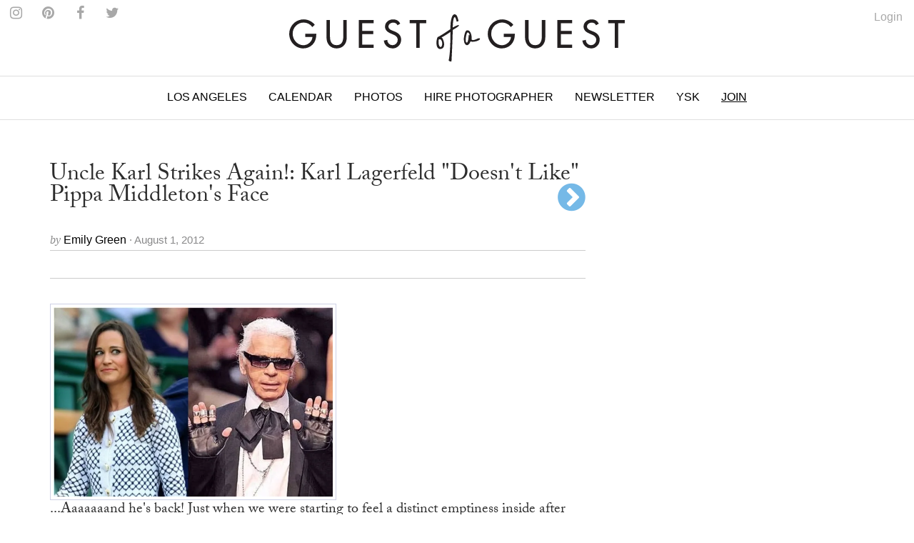

--- FILE ---
content_type: text/html
request_url: https://guestofaguest.com/los-angeles/celebrities/uncle-karl-strikes-again-karl-lagerfeld-doesnt-like-pippa-middletons-face
body_size: 12117
content:
<!DOCTYPE html><html lang="en"><head><meta charSet="utf-8" class="next-head"/><title class="next-head">Uncle Karl Strikes Again!: Karl Lagerfeld &quot;Doesn&#x27;t Like&quot; Pippa Middleton&#x27;s Face</title><link rel="alternate" type="application/rss+xml" title="RSS Main Feed" href="https://feeds.feedburner.com/guestofaguest" class="next-head"/><meta property="og:site_name" content="Guest of a Guest" class="next-head"/><meta property="fb:admins" content="1020659762" class="next-head"/><link rel="canonical" href="https://guestofaguest.com/los-angeles/celebrities/uncle-karl-strikes-again-karl-lagerfeld-doesnt-like-pippa-middletons-face"/><meta name="description" content="Karl Lagerfeld emerged from his crypt to bring us another priceless quote (possibly his best yet) to add to the list, this time expressing his distaste for Pippa Middleton&#x27;s face."/><meta property="og:title" content="Uncle Karl Strikes Again!: Karl Lagerfeld &quot;Doesn&#x27;t Like&quot; Pippa Middleton&#x27;s Face"/><meta property="og:url" content="https://guestofaguest.com/los-angeles/celebrities/uncle-karl-strikes-again-karl-lagerfeld-doesnt-like-pippa-middletons-face"/><meta property="og:description" content="Karl Lagerfeld emerged from his crypt to bring us another priceless quote (possibly his best yet) to add to the list, this time expressing his distaste for Pippa Middleton&#x27;s face."/><meta property="og:image" content="https://media.guestofaguest.com/t_card_large/wp-content/uploads/2012/08/Karl_Lagerfeld11.jpg"/><meta property="og:type" content="article"/><meta property="manifest:id" content="post"/><meta property="manifest:section" content="news"/><meta property="manifest:city" content="Los Angeles"/><meta property="manifest:author" content="Emily Green"/><meta property="manifest:post_date" content="2012-08-01"/><script>
            window._taboola = window._taboola || [];
            !function (e, f, u, i) {
                 if (!document.getElementById(i)){
                      e.async = 1;
                      e.src = u;
                      e.id = i;
                      f.parentNode.insertBefore(e, f);
                 }
            }(document.createElement('script'),document.getElementsByTagName('script')[0],'//cdn.taboola.com/libtrc/guestofaguest/loader.js','tb_loader_script');
            if(window.performance && typeof window.performance.mark == 'function')
            {window.performance.mark('tbl_ic');}
            </script><link rel="preload" href="/_next/83057a6c69758778584cd692fbceecb8d9caa2be/page/article.js" as="script"/><link rel="preload" href="/_next/83057a6c69758778584cd692fbceecb8d9caa2be/page/_error.js" as="script"/><link rel="preload" href="/_next/83057a6c69758778584cd692fbceecb8d9caa2be/app.js" as="script"/><meta name="viewport" content="user-scalable=0, initial-scale=1.0"/><link rel="stylesheet" href="/css/public.min.css?1625170432"/><link href="https://fonts.googleapis.com/css?family=Adamina|Open+Sans" rel="stylesheet"/><link rel="stylesheet" href="https://maxcdn.bootstrapcdn.com/font-awesome/4.7.0/css/font-awesome.min.css"/><script async="" defer="" src="//platform.instagram.com/en_US/embeds.js"></script><script src="https://use.typekit.net/vmm4ucn.js"></script><script>try{Typekit.load({ async: true });}catch(e){}</script><script>
            <!-- Google Tag Manager -->
            (function(w,d,s,l,i){w[l]=w[l]||[];w[l].push({'gtm.start':
            new Date().getTime(),event:'gtm.js'});var f=d.getElementsByTagName(s)[0],
            j=d.createElement(s),dl=l!='dataLayer'?'&l='+l:'';j.async=true;j.src=
            'https://www.googletagmanager.com/gtm.js?id='+i+dl;f.parentNode.insertBefore(j,f);
            })(window,document,'script','dataLayer','GTM-M4TDTW');
            <!-- End Google Tag Manager -->
            </script><script>
            var _sf_async_config = { uid: 2955, domain: 'guestofaguest.com', useCanonical: true };
            (function() {
                function loadChartbeat() {
                    window._sf_endpt = (new Date()).getTime();
                    var e = document.createElement('script');
                    e.setAttribute('language', 'javascript');
                    e.setAttribute('type', 'text/javascript');
                    e.setAttribute('src','//static.chartbeat.com/js/chartbeat.js');
                    document.body.appendChild(e);
                }
                var oldonload = window.onload;
                window.onload = (typeof window.onload != 'function') ? loadChartbeat : function() { oldonload(); loadChartbeat(); };
            })();
            </script><link rel="apple-touch-icon" sizes="57x57" href="/apple-touch-icon-57x57.png"/><link rel="apple-touch-icon" sizes="60x60" href="/apple-touch-icon-60x60.png"/><link rel="apple-touch-icon" sizes="72x72" href="/apple-touch-icon-72x72.png"/><link rel="apple-touch-icon" sizes="76x76" href="/apple-touch-icon-76x76.png"/><link rel="apple-touch-icon" sizes="114x114" href="/apple-touch-icon-114x114.png"/><link rel="apple-touch-icon" sizes="120x120" href="/apple-touch-icon-120x120.png"/><link rel="apple-touch-icon" sizes="144x144" href="/apple-touch-icon-144x144.png"/><link rel="apple-touch-icon" sizes="152x152" href="/apple-touch-icon-152x152.png"/><link rel="apple-touch-icon" sizes="180x180" href="/apple-touch-icon-180x180.png"/><link rel="icon" type="image/png" href="/favicon-32x32.png" sizes="32x32"/><link rel="icon" type="image/png" href="/favicon-194x194.png" sizes="194x194"/><link rel="icon" type="image/png" href="/favicon-96x96.png" sizes="96x96"/><link rel="icon" type="image/png" href="/android-chrome-192x192.png" sizes="192x192"/><link rel="icon" type="image/png" href="/favicon-16x16.png" sizes="16x16"/><link rel="manifest" href="/manifest.json"/><link rel="mask-icon" href="/safari-pinned-tab.svg" color="#5bbad5"/><meta name="msapplication-TileColor" content="#da532c"/><meta name="msapplication-TileImage" content="/mstile-144x144.png"/><meta name="theme-color" content="#ffffff"/></head><body><div><div id="__next"><div data-reactroot=""><div id="app"><div id="content"><div><div class="navigation"><div class="brand" id="brand"><a href="/"><img id="logo" class="brand-logo" src="/img/gofg-logo.svg" alt="Guest of a Guest Logo"/></a><ul class="menu-social"><li class="menu-social--content"><a href="https://www.instagram.com/guestofaguest/" target="_blank"><span class="fa fa-instagram menu-social--icon"></span></a></li><li class="menu-social--content"><a href="https://www.pinterest.com/guestofaguest/" target="_blank"><span class="fa fa-pinterest menu-social--icon"></span></a></li><li class="menu-social--content"><a href="https://www.facebook.com/guestofaguest" target="_blank"><span class="fa fa-facebook menu-social--icon"></span></a></li><li class="menu-social--content"><a href="https:///twitter.com/guestofaguest" target="_blank"><span class="fa fa-twitter menu-social--icon"></span></a></li></ul></div><nav id="header" class="header-navbar"><div class="sidebar-toggle visible-xs"><span class="fa fa-lg fa-bars"></span></div><div class="logo-branding-inline"><a href="/"><img id="logo-scrolled" class="brand-mark" src="/img/gofg-mark.svg"/></a></div><div class="logo-branding-small"><a href="/"><img class="brand-logo-small" src="/img/gofg-logo.svg"/></a></div><div class="header-navbar-inner container"><ul class="nav navbar-nav"><li class="full-subnav-wrapper top-local"><a class="channel-vocab text-uppercase">Los Angeles</a><div class="row subnav-tabbed subnav-wrapper"><ul class="subnav-tabbed-tabs"><li><a href="/">Global</a></li><li><a href="/new-york">New York</a></li><li><a href="/hamptons">Hamptons</a></li><li><a href="/washington-dc">Washington D.C.</a></li><li><a href="/miami">Miami</a></li><li><a href="/san-francisco">San Francisco</a></li><li><a href="/chicago">Chicago</a></li><li><a href="/weddings">Weddings</a></li></ul></div></li><li class="top-section-main"><a class="channel-vocab text-uppercase" href="/calendar">Calendar</a></li><li class="top-section-main"><a class="channel-vocab text-uppercase" href="/galleries">Photos</a></li><li class="top-section-main top-hire-photographer"><a class="channel-vocab text-uppercase" href="/photography">Hire Photographer</a></li><li class="top-section-main"><a class="channel-vocab text-uppercase" href="/newsletter">Newsletter</a></li><li class="top-section-main"><a class="channel-vocab text-uppercase" href="/hamptons/you-should-know">YSK</a></li><li class="top-section-main"><a class="channel-vocab text-uppercase" href="/subscribe" style="text-decoration:underline">Join</a></li></ul></div></nav></div><div class="ad-wrapper"></div></div><div id="main"><div class="container"><div class="row"><div class="content col-md-8"><article><header><h1 class="post-title"><span>Uncle Karl Strikes Again!: Karl Lagerfeld &quot;Doesn&#x27;t Like&quot; Pippa Middleton&#x27;s Face</span><div class="post-title-next text-right pull-right"><a href="/celebrities/meet-the-rich-and-the-famous-kids-of-instagram"><div class="fa fa-vc fa-chevron-circle-right post-arrow-next"></div></a></div></h1><div><div class="card-meta"><span class="card-meta--by">by </span><span class="card-meta--author">Emily Green<!-- --> </span><span class="card-meta--date">&middot; August 1, 2012</span></div></div><div class="item-menu"><div class="clearfix"><div><div id="fb-root"></div><div class="fb-like" data-href="https://guestofaguest.com/los-angeles/celebrities/uncle-karl-strikes-again-karl-lagerfeld-doesnt-like-pippa-middletons-face" data-layout="button" show_faces="false" data-action="like" data-share="true" data-colorscheme="light"></div></div><div class="pull-right"><ul class="list-inline no-margin"></ul></div></div></div><div class="ad-wrapper"></div></header></article><div class="clearfix"><div class="item-content"><p><img class="alignleft size-full wp-image-949364" style="border: 1px solid #ced1e5; padding: 4px;" title="Pippa Middleton, Karl Lagerfeld" src="https://media.guestofaguest.com/t_article_content/wp-content/uploads/2012/08/karl-pippa.jpg" alt="" width="401" height="280" />...Aaaaaaand he's back! Just when we were starting to feel a distinct emptiness inside after months without a decently offensive utterance from the mouth of <a href="http://guestofaguest.com/directory/karl-lagerfeld/" target="_blank">Karl Lagerfeld</a>, he <a href="http://guestofaguest.com/fashion-file/the-wednesday-fashion-files-pope-cologne-kate-moss-uncle-terry-remember-when-karl-lagerfeld-was-chunky-more&amp;slide=5" target="_blank">once again emerges</a> from the icy crypt in which he dwells to deliver what might be his best yet. Indeed <a href="http://www.thesun.co.uk/sol/homepage/showbiz/4464647/Karl-Lagerfeld-on-Pippa-Middleton-I-dont-like-her-face.html" target="_blank">Uncle Karl strikes again</a>, this time targeting Pippa Middleton and her face with this:</p>
<p><em>"On the other hand, [Kate Middleton's] sister struggles. I don't like the sister's face. She should only show her back."</em></p>
<p><!--more--></p>
<p><em>[Pippa Middleton <a href="http://www.mydaily.co.uk/2012/06/28/pippa-middleton-wimbledon-photos_n_1633711.html" target="_blank">via</a>, Karl Lagerfeld <a href="http://fashion.gearlive.com/chicdish/tag/karl+lagerfeld/" target="_blank">via</a>]</em></p>
<p>You really have to hand to Uncle Karl for elevating the crafting of exquisitely nasty morsels such as this to an art form; it's not just about what he says, which is awful in its own right, but how he says it. In this case, it's the way he refers to her looks as a "struggle," suggesting he actually pities her to an extent, as if having poor Pippa Middleton's face is her daily cross to bear. It's also in the way he never actually refers to her by name, but only as "the sister." Really superb things happening in so few words with that one. Of course we thoroughly appreciate <a href="http://guestofaguest.com/fashion/karl-lagerfelds-most-outlandish-quotes-a-timeline" target="_blank">the wealth of absurd, highfalutin nuggets he's been known to unload</a>, but we find the ones where he openly shit-talks someone's physical appearance to the press, <a href="http://guestofaguest.com/fashion/karl-lagerfelds-most-outlandish-quotes-a-timeline&amp;slide=8" target="_blank">like that time he said Adele was "too fat,"</a> to be exceptional.</p>
<p><img class="alignnone size-full wp-image-949373" style="border: 1px solid #ced1e5; padding: 4px;" title="Karl Lagerfeld" src="https://media.guestofaguest.com/t_article_content/wp-content/uploads/2012/08/karllagerfeldchanelrunwayparisfashionctifaknsru1x.jpg" alt="" width="625" height="417" />
<em>Karl Lagerfeld on the Chanel runway at Paris Fashion Week F/W 2012 [<a href="http://www.zimbio.com/pictures/W_NyWbn89hj/Chanel+Runway+Paris+Fashion+Week+Fall+Winter/CtIFAknsRU1/Karl+Lagerfeld" target="_blank">via</a>]</em></p>
<p><img class="alignleft size-full wp-image-949375" style="border: 1px solid #ced1e5; padding: 4px;" title="Victoria Beckham, Karl Lagerfeld" src="https://media.guestofaguest.com/t_article_content/wp-content/uploads/2012/08/Victoria_Beckham__Karl_Lagerfeld.jpg" alt="" width="227" height="332" />After expressing his distaste for "the sister's" face and suggesting that instead of imposing it on this delicate world, only her back should ever see the light of day, <a href="http://www.thesun.co.uk/sol/homepage/showbiz/4464647/Karl-Lagerfeld-on-Pippa-Middleton-I-dont-like-her-face.html" target="_blank">he then went on to extol</a> Victoria Beckham for being thin. His affection is rooted in her ability to maintain a waifish figure after four pregnancies and her self-discipline. He<a href="http://www.thesun.co.uk/sol/homepage/showbiz/4464647/Karl-Lagerfeld-on-Pippa-Middleton-I-dont-like-her-face.html" target="_blank"> even admitted</a> that they share "the same eating habits," which, if true, means Posh must exist on a strict diet of Diet Coke and compliments.</p>
<p><em>For a collection of<a href="http://guestofaguest.com/fashion/karl-lagerfelds-most-outlandish-quotes-a-timeline" target="_blank"> Karl Lagerfeld's other priceless quotables </a>of high-octane slights and preposterous claims that would have you believe he isn't actually human, check out <a href="http://guestofaguest.com/fashion/karl-lagerfelds-most-outlandish-quotes-a-timeline" target="_blank"><strong>"Karl Lagerfeld's Most Outlandish Quotes: A Timeline."</strong></a></em></p>
<p><em>[Victoria Beckham, Karl Lagerfeld <a href="http://coolspotters.com/musicians/victoria-beckham/photos_videos/50117#medium-50117" target="_blank">via</a>]</em></p>
</div></div><div class="post-title-next text-right pull-right"><a href="/celebrities/meet-the-rich-and-the-famous-kids-of-instagram"><div class="fa fa-vc fa-chevron-circle-right post-arrow-next"></div></a></div><div class="ad-wrapper"></div><div class="container"><div class="row"><div class="more-content col-md-12"><h2 class="collection-title-lines"><a href="/category/guest-list"><span>The Guest List</span></a></h2><div class="more-content-inner clearfix"><div><article class="card-vertical-image-title col-xs-12 col-md-6"><figure class="card-thumbnail"><a href="/hamptons/guest-list/captain-skip-rudolph-montauk-the-adios-fishing"><img src="[data-uri]" data-sizes="auto" data-src="https://media.guestofaguest.com/t_card_square/f_jpg/gofg-media/2023/08/1/57009/55875588_2384349815120166_6230193733246124032_n.jpg" alt="Is Montauk Part Of The Hamptons? Captain Skip Rudolph Chats Fishing, City People, &amp; Where Locals Really Hang" title="Is Montauk Part Of The Hamptons? Captain Skip Rudolph Chats Fishing, City People, &amp; Where Locals Really Hang" class="lazyload"/></a></figure><header class="card-header"><div class="card-header-inner"><a href="/hamptons/guest-list/captain-skip-rudolph-montauk-the-adios-fishing"><h3 class="card-regular-title">Is Montauk Part Of The Hamptons? Captain Skip Rudolph Chats Fishing, City People, &amp; Where Locals Really Hang</h3></a></div></header></article></div><div><article class="card-vertical-image-title col-xs-12 col-md-6"><figure class="card-thumbnail"><a href="/new-york/guest-list/the-pr-net-lisa-smith"><img src="[data-uri]" data-sizes="auto" data-src="https://media.guestofaguest.com/t_card_square/f_jpg/gofg-media/2023/04/1/56840/the_pr_net_100_remarks_lisa_smith_(3).jpg" alt="How Comms Guru &amp; Founder Of The PR Net Lisa Smith Put Her Stylish Stamp On The Industry" title="How Comms Guru &amp; Founder Of The PR Net Lisa Smith Put Her Stylish Stamp On The Industry" class="lazyload"/></a></figure><header class="card-header"><div class="card-header-inner"><a href="/new-york/guest-list/the-pr-net-lisa-smith"><h3 class="card-regular-title">How Comms Guru &amp; Founder Of The PR Net Lisa Smith Put Her Stylish Stamp On The Industry</h3></a></div></header></article></div><div><article class="card-vertical-image-title col-xs-12 col-md-6"><figure class="card-thumbnail"><a href="/new-york/guest-list/who-are-the-assoulines-meet-the-chic-first-family-of-luxury-publishing"><img src="[data-uri]" data-sizes="auto" data-src="https://media.guestofaguest.com/t_card_square/f_jpg/gofg-media/2023/04/1/56828/341567695_249193410938757_6324891901030222353_n_(3).jpg" alt="Who Are The Assoulines? Meet The Chic First Family Of Luxury Publishing" title="Who Are The Assoulines? Meet The Chic First Family Of Luxury Publishing" class="lazyload"/></a></figure><header class="card-header"><div class="card-header-inner"><a href="/new-york/guest-list/who-are-the-assoulines-meet-the-chic-first-family-of-luxury-publishing"><h3 class="card-regular-title">Who Are The Assoulines? Meet The Chic First Family Of Luxury Publishing</h3></a></div></header></article></div><div><article class="card-vertical-image-title col-xs-12 col-md-6"><figure class="card-thumbnail"><a href="/new-york/guest-list/who-is-sarah-hoover-meet-the-fab-first-lady-of-new-yorks-art-scene"><img src="[data-uri]" data-sizes="auto" data-src="https://media.guestofaguest.com/t_card_square/f_jpg/gofg-media/2022/10/1/56421/244536582_173730441579907_1482555981214717217_n.jpg" alt="Who Is Sarah Hoover? Meet The Fabulous First Lady Of New York&#x27;s Art Scene" title="Who Is Sarah Hoover? Meet The Fabulous First Lady Of New York&#x27;s Art Scene" class="lazyload"/></a></figure><header class="card-header"><div class="card-header-inner"><a href="/new-york/guest-list/who-is-sarah-hoover-meet-the-fab-first-lady-of-new-yorks-art-scene"><h3 class="card-regular-title">Who Is Sarah Hoover? Meet The Fabulous First Lady Of New York&#x27;s Art Scene</h3></a></div></header></article></div><div><article class="card-vertical-image-title col-xs-12 col-md-6"><figure class="card-thumbnail"><a href="/london/guest-list/olympia-of-greece-talks-entertaining"><img src="[data-uri]" data-sizes="auto" data-src="https://media.guestofaguest.com/t_card_square/f_jpg/gofg-media/2022/09/1/56333/olympia-portraits-9_800x.jpg" alt="Olympia Of Greece On Fashion, Entertaining &amp; More At Home In London" title="Olympia Of Greece On Fashion, Entertaining &amp; More At Home In London" class="lazyload"/></a></figure><header class="card-header"><div class="card-header-inner"><a href="/london/guest-list/olympia-of-greece-talks-entertaining"><h3 class="card-regular-title">Olympia Of Greece On Fashion, Entertaining &amp; More At Home In London</h3></a></div></header></article></div><div><article class="card-vertical-image-title col-xs-12 col-md-6"><figure class="card-thumbnail"><a href="/new-york/guest-list/meet-the-next-generation-of-billionaire-heiresses"><img src="[data-uri]" data-sizes="auto" data-src="https://media.guestofaguest.com/t_card_square/f_jpg/gofg-media/2022/08/1/56195/269892054_461720848799848_309683854137714809_n.jpg" alt="Meet The Glamorous Next Generation Of Billionaire Heiresses" title="Meet The Glamorous Next Generation Of Billionaire Heiresses" class="lazyload"/></a></figure><header class="card-header"><div class="card-header-inner"><a href="/new-york/guest-list/meet-the-next-generation-of-billionaire-heiresses"><h3 class="card-regular-title">Meet The Glamorous Next Generation Of Billionaire Heiresses</h3></a></div></header></article></div><div><article class="card-vertical-image-title col-xs-12 col-md-6"><figure class="card-thumbnail"><a href="/los-angeles/guest-list/who-is-nats-getty-the-oil-heir-and-trans-activist-is-living-life-loud-and-proud"><img src="[data-uri]" data-sizes="auto" data-src="https://media.guestofaguest.com/t_card_square/f_jpg/gofg-media/2022/06/1/56069/258097351_371888698023389_302802488359365945_n_(3).jpg" alt="Who Is Nats Getty? The Oil Heir &amp; Trans Activist Is Living Life Loud &amp; Proud" title="Who Is Nats Getty? The Oil Heir &amp; Trans Activist Is Living Life Loud &amp; Proud" class="lazyload"/></a></figure><header class="card-header"><div class="card-header-inner"><a href="/los-angeles/guest-list/who-is-nats-getty-the-oil-heir-and-trans-activist-is-living-life-loud-and-proud"><h3 class="card-regular-title">Who Is Nats Getty? The Oil Heir &amp; Trans Activist Is Living Life Loud &amp; Proud</h3></a></div></header></article></div><div><article class="card-vertical-image-title col-xs-12 col-md-6"><figure class="card-thumbnail"><a href="/new-york/guest-list/haya-maraka-a-lady-knows-modes-and-manners"><img src="[data-uri]" data-sizes="auto" data-src="https://media.guestofaguest.com/t_card_square/f_jpg/gofg-media/2022/01/1/55524/haya2_(2).jpg" alt="Worldly Socialite Haya Maraka&#x27;s Elegant Etiquette Tips For The Modern Lady" title="Worldly Socialite Haya Maraka&#x27;s Elegant Etiquette Tips For The Modern Lady" class="lazyload"/></a></figure><header class="card-header"><div class="card-header-inner"><a href="/new-york/guest-list/haya-maraka-a-lady-knows-modes-and-manners"><h3 class="card-regular-title">Worldly Socialite Haya Maraka&#x27;s Elegant Etiquette Tips For The Modern Lady</h3></a></div></header></article></div><div><article class="card-vertical-image-title col-xs-12 col-md-6"><figure class="card-thumbnail"><a href="/los-angeles/guest-list/christine-chius-guide-to-throwing-the-most-fabulous-party"><img src="[data-uri]" data-sizes="auto" data-src="https://media.guestofaguest.com/t_card_square/f_jpg/gofg-media/2021/05/1/54706/img_5177_(3).jpg" alt="Haute Hostess Christine Chiu&#x27;s Guide To Throwing The Most Fabulous Fête" title="Haute Hostess Christine Chiu&#x27;s Guide To Throwing The Most Fabulous Fête" class="lazyload"/></a></figure><header class="card-header"><div class="card-header-inner"><a href="/los-angeles/guest-list/christine-chius-guide-to-throwing-the-most-fabulous-party"><h3 class="card-regular-title">Haute Hostess Christine Chiu&#x27;s Guide To Throwing The Most Fabulous Fête</h3></a></div></header></article></div><div><article class="card-vertical-image-title col-xs-12 col-md-6"><figure class="card-thumbnail"><a href="/new-york/guest-list/marina-larroude-on-her-stylish-new-brand"><img src="[data-uri]" data-sizes="auto" data-src="https://media.guestofaguest.com/t_card_square/f_jpg/gofg-media/2020/12/1/54301/banner_blog_marina_3000x.jpg" alt="Marina Larroudé&#x27;s New Brand Isn&#x27;t Just Stylish, It&#x27;s Beyond Brilliant" title="Marina Larroudé&#x27;s New Brand Isn&#x27;t Just Stylish, It&#x27;s Beyond Brilliant" class="lazyload"/></a></figure><header class="card-header"><div class="card-header-inner"><a href="/new-york/guest-list/marina-larroude-on-her-stylish-new-brand"><h3 class="card-regular-title">Marina Larroudé&#x27;s New Brand Isn&#x27;t Just Stylish, It&#x27;s Beyond Brilliant</h3></a></div></header></article></div></div></div></div></div><div class="container"><div class="row"><div class="more-content col-md-12"><h2 class="collection-title-lines"><a href="/category/celebrities"><span>More</span></a></h2><div class="more-content-inner clearfix"><div><article class="card-vertical-image-title col-xs-12 col-md-6"><figure class="card-thumbnail"><a href="/new-york/celebrities/sofia-coppola-nyc-favorites"><img src="[data-uri]" data-sizes="auto" data-src="https://media.guestofaguest.com/t_card_square/f_jpg/gofg-media/2024/02/1/57186/82dee5amcb-3304-4290-93dd-eb2a4e66c035_40826530883_o.jpg" alt="From Coffee to Dumplings, Sofia Coppola Shares Her Favorite New York Haunts" title="From Coffee to Dumplings, Sofia Coppola Shares Her Favorite New York Haunts" class="lazyload"/></a></figure><header class="card-header"><div class="card-header-inner"><a href="/new-york/celebrities/sofia-coppola-nyc-favorites"><h3 class="card-regular-title">From Coffee to Dumplings, Sofia Coppola Shares Her Favorite New York Haunts</h3></a></div></header></article></div><div><article class="card-vertical-image-title col-xs-12 col-md-6"><figure class="card-thumbnail"><a href="/new-york/celebrities/sofia-coppolas-daughter-is-the-internets-new-favorite-nepo-baby"><img src="[data-uri]" data-sizes="auto" data-src="https://media.guestofaguest.com/t_card_square/f_jpg/gofg-media/2023/03/1/56762/helicopter.png" alt="Sofia Coppola&#x27;s Daughter Is The Internet&#x27;s New Favorite Nepo Baby" title="Sofia Coppola&#x27;s Daughter Is The Internet&#x27;s New Favorite Nepo Baby" class="lazyload"/></a></figure><header class="card-header"><div class="card-header-inner"><a href="/new-york/celebrities/sofia-coppolas-daughter-is-the-internets-new-favorite-nepo-baby"><h3 class="card-regular-title">Sofia Coppola&#x27;s Daughter Is The Internet&#x27;s New Favorite Nepo Baby</h3></a></div></header></article></div><div><article class="card-vertical-image-title col-xs-12 col-md-6"><figure class="card-thumbnail"><a href="/new-york/celebrities/um-why-is-gwyneth-paltrow-currently-on-trial"><img src="[data-uri]" data-sizes="auto" data-src="https://media.guestofaguest.com/t_card_square/f_jpg/gofg-media/2023/03/1/56761/64993770_321809288742625_5616049755376119668_n.jpg" alt="Um, Why Is Gwyneth Paltrow Currently On Trial?!" title="Um, Why Is Gwyneth Paltrow Currently On Trial?!" class="lazyload"/></a></figure><header class="card-header"><div class="card-header-inner"><a href="/new-york/celebrities/um-why-is-gwyneth-paltrow-currently-on-trial"><h3 class="card-regular-title">Um, Why Is Gwyneth Paltrow Currently On Trial?!</h3></a></div></header></article></div><div><article class="card-vertical-image-title col-xs-12 col-md-6"><figure class="card-thumbnail"><a href="/los-angeles/celebrities/glamazon-about-town-keni-silva-shares-her-beauty-and-style-secrets"><img src="[data-uri]" data-sizes="auto" data-src="https://media.guestofaguest.com/t_card_square/f_jpg/gofg-media/2023/01/1/56646/311277658_1791877664477890_25844391658368279_n_(3).jpg" alt="Glamazon-About-Town Keni Silva Shares Her Beauty &amp; Style Secrets" title="Glamazon-About-Town Keni Silva Shares Her Beauty &amp; Style Secrets" class="lazyload"/></a></figure><header class="card-header"><div class="card-header-inner"><a href="/los-angeles/celebrities/glamazon-about-town-keni-silva-shares-her-beauty-and-style-secrets"><h3 class="card-regular-title">Glamazon-About-Town Keni Silva Shares Her Beauty &amp; Style Secrets</h3></a></div></header></article></div></div></div></div></div><div id="taboola-below-article-thumbnails"></div></div><div class="sticky-outer-wrapper rail col-md-4"><div class="sticky-inner-wrapper" style="position:relative;top:0px"><div class="ad-wrapper ad-rail"></div></div></div></div></div></div></div><div></div></div><div class="text-center" style="margin-top:20px"><a href="/tag/posh-spice"><span class="card-meta">Posh Spice</span></a><span>•<!-- --> </span><a href="/tag/karl-lagerfeld"><span class="card-meta">Karl Lagerfeld</span></a><span>•<!-- --> </span><a href="/tag/victoria-beckham"><span class="card-meta">Victoria Beckham</span></a><span>•<!-- --> </span><a href="/tag/kate-middleton"><span class="card-meta">Kate Middleton</span></a><span>•<!-- --> </span><a href="/tag/adele"><span class="card-meta">Adele</span></a><span>•<!-- --> </span><a href="/tag/pippa-middleton"><span class="card-meta">Pippa Middleton</span></a><span>•<!-- --> </span><a href="/tag/uncle-karl"><span class="card-meta">Uncle Karl</span></a><span>•<!-- --> </span><a href="/tag/karl-lagerfeld-quotes"><span class="card-meta">Karl Lagerfeld quotes</span></a><span>•<!-- --> </span><a href="/tag/karl-lagerfeld-best-quotes"><span class="card-meta">Karl Lagerfeld best quotes</span></a><span>•<!-- --> </span><a href="/tag/karl-lagerfeld-on-adele"><span class="card-meta">Karl Lagerfeld on Adele</span></a><span>•<!-- --> </span><a href="/tag/karl-lagerfeld-on-pippa-middleton"><span class="card-meta">Karl Lagerfeld on Pippa Middleton</span></a><span>•<!-- --> </span><a href="/tag/karl-lagerfeld-on-victoria-beckham"><span class="card-meta">Karl Lagerfeld on Victoria Beckham</span></a><span>•<!-- --> </span><a href="/tag/karl-lagerfeld-diet"><span class="card-meta">Karl Lagerfeld diet</span></a><span>•<!-- --> </span><a href="/tag/posh"><span class="card-meta">Posh</span></a><span>•<!-- --> </span><a href="/tag/uncle-karl-quotes"><span class="card-meta">Uncle Karl quotes</span></a><span>•<!-- --> </span><a href="/tag/uncle-karl-best-quotes"><span class="card-meta">Uncle Karl best quotes</span></a></div><div id="footer" class="container"><div class="sidebar-overlay"></div><footer class="footer sidebar"><div class="sidebar-close visible-xs"><span class="fa fa-lg fa-times"></span></div><div class="sidebar-wrapper"><div class="container sidebar-content"><div class="row"><div class="col-sm-3 footer-hide"><ul class="footer-list"><li class="footer-list-item sidebar-text"><a href="/calendar">Calendar</a></li><li class="footer-list-item sidebar-text"><a href="/tag/places">Guides</a></li><li class="footer-list-item sidebar-text"><a href="/galleries">Photos</a></li><li class="footer-list-item sidebar-text"><a href="/you-should-know">You Should Know</a></li><li class="footer-list-item sidebar-text" style="text-decoration:underline"><a href="/subscribe">Join</a></li><li class="footer-list-item sidebar-text" style="text-decoration:underline"><a href="https://account.guestofaguest.com/account">Login</a></li></ul></div><div class="col-sm-3 col-sm-pull-9"><h4 class="sidebar-text sidebar-text--header">Sites</h4><ul class="footer-list"><li class="footer-list-item sidebar-text"><a href="/">Global</a></li><li class="footer-list-item sidebar-text"><a href="/new-york">New York</a></li><li class="footer-list-item sidebar-text"><a href="/los-angeles">Los Angeles</a></li><li class="footer-list-item sidebar-text"><a href="/washington-dc">Washington D.C.</a></li><li class="footer-list-item sidebar-text"><a href="/miami">Miami</a></li><li class="footer-list-item sidebar-text"><a href="/san-francisco">San Francisco</a></li><li class="footer-list-item sidebar-text"><a href="/chicago">Chicago</a></li><li class="footer-list-item sidebar-text"><a href="/weddings">Weddings</a></li></ul></div><div class="col-sm-3"><h4 class="sidebar-text sidebar-text-header">Follow Us</h4><ul class="footer-list"><li class="footer-list-item sidebar-social--instagram">Instagram</li><li class="footer-list-item sidebar-social--facebook">Facebook</li><li class="footer-list-item sidebar-social--twitter">Twitter</li><li class="footer-list-item sidebar-social--pinterest">Pinterest</li></ul></div><div class="col-sm-3"><h4 class="sidebar-text sidebar-text--header">Information</h4><ul class="footer-list"><li class="footer-list-item sidebar-text"><a href="/about">About</a></li><li class="footer-list-item sidebar-text"><a href="/photographys">Photography</a></li><li class="footer-list-item sidebar-text"><a href="/advertising">Advertising</a></li><li class="footer-list-item sidebar-text"><a href="/terms">Terms</a></li></ul></div><div class="col-sm-3 hidden-xs"><ul class="footer-list"><li class="footer-list-item sidebar-text"><a href="https://feeds.feedburner.com/guestofaguest">RSS</a></li><li class="footer-list-item sidebar-text"><a href="https://feeds.feedburner.com/guestofaguest/new-york">New York RSS</a></li><li class="footer-list-item sidebar-text"><a href="https://feeds.feedburner.com/guestofaguest/los-angeles">Los Angeles RSS</a></li><li class="footer-list-item sidebar-text"><a href="https://feeds.feedburner.com/guestofaguest/hamptons">Hamptons RSS</a></li></ul></div></div><div class="footer-copyright"><p>&copy; 2020 Guest of a Guest, Inc. All Rights Reserved</p></div></div></div></footer></div></div></div><div id="__next-error"></div></div><div><script>
          __NEXT_DATA__ = {"props":{"isServer":true,"store":{},"initialState":{"articles":{"isFetching":false,"items":[{"author_id":139,"status":"publish","created":"2016-01-16T21:52:21.505Z","updated":"2016-01-16T21:52:21.609Z","published":"2012-08-01T20:20:28.000Z","id":32500,"external_id":949264,"type":"article","slug":"uncle-karl-strikes-again-karl-lagerfeld-doesnt-like-pippa-middletons-face","title":"Uncle Karl Strikes Again!: Karl Lagerfeld \"Doesn't Like\" Pippa Middleton's Face","content":"\u003cp\u003e\u003cimg class=\"alignleft size-full wp-image-949364\" style=\"border: 1px solid #ced1e5; padding: 4px;\" title=\"Pippa Middleton, Karl Lagerfeld\" src=\"https://media.guestofaguest.com/t_article_content/wp-content/uploads/2012/08/karl-pippa.jpg\" alt=\"\" width=\"401\" height=\"280\" /\u003e...Aaaaaaand he's back! Just when we were starting to feel a distinct emptiness inside after months without a decently offensive utterance from the mouth of \u003ca href=\"http://guestofaguest.com/directory/karl-lagerfeld/\" target=\"_blank\"\u003eKarl Lagerfeld\u003c/a\u003e, he \u003ca href=\"http://guestofaguest.com/fashion-file/the-wednesday-fashion-files-pope-cologne-kate-moss-uncle-terry-remember-when-karl-lagerfeld-was-chunky-more\u0026amp;slide=5\" target=\"_blank\"\u003eonce again emerges\u003c/a\u003e from the icy crypt in which he dwells to deliver what might be his best yet. Indeed \u003ca href=\"http://www.thesun.co.uk/sol/homepage/showbiz/4464647/Karl-Lagerfeld-on-Pippa-Middleton-I-dont-like-her-face.html\" target=\"_blank\"\u003eUncle Karl strikes again\u003c/a\u003e, this time targeting Pippa Middleton and her face with this:\u003c/p\u003e\n\u003cp\u003e\u003cem\u003e\"On the other hand, [Kate Middleton's] sister struggles. I don't like the sister's face. She should only show her back.\"\u003c/em\u003e\u003c/p\u003e\n\u003cp\u003e\u003c!--more--\u003e\u003c/p\u003e\n\u003cp\u003e\u003cem\u003e[Pippa Middleton \u003ca href=\"http://www.mydaily.co.uk/2012/06/28/pippa-middleton-wimbledon-photos_n_1633711.html\" target=\"_blank\"\u003evia\u003c/a\u003e, Karl Lagerfeld \u003ca href=\"http://fashion.gearlive.com/chicdish/tag/karl+lagerfeld/\" target=\"_blank\"\u003evia\u003c/a\u003e]\u003c/em\u003e\u003c/p\u003e\n\u003cp\u003eYou really have to hand to Uncle Karl for elevating the crafting of exquisitely nasty morsels such as this to an art form; it's not just about what he says, which is awful in its own right, but how he says it. In this case, it's the way he refers to her looks as a \"struggle,\" suggesting he actually pities her to an extent, as if having poor Pippa Middleton's face is her daily cross to bear. It's also in the way he never actually refers to her by name, but only as \"the sister.\" Really superb things happening in so few words with that one. Of course we thoroughly appreciate \u003ca href=\"http://guestofaguest.com/fashion/karl-lagerfelds-most-outlandish-quotes-a-timeline\" target=\"_blank\"\u003ethe wealth of absurd, highfalutin nuggets he's been known to unload\u003c/a\u003e, but we find the ones where he openly shit-talks someone's physical appearance to the press, \u003ca href=\"http://guestofaguest.com/fashion/karl-lagerfelds-most-outlandish-quotes-a-timeline\u0026amp;slide=8\" target=\"_blank\"\u003elike that time he said Adele was \"too fat,\"\u003c/a\u003e to be exceptional.\u003c/p\u003e\n\u003cp\u003e\u003cimg class=\"alignnone size-full wp-image-949373\" style=\"border: 1px solid #ced1e5; padding: 4px;\" title=\"Karl Lagerfeld\" src=\"https://media.guestofaguest.com/t_article_content/wp-content/uploads/2012/08/karllagerfeldchanelrunwayparisfashionctifaknsru1x.jpg\" alt=\"\" width=\"625\" height=\"417\" /\u003e\n\u003cem\u003eKarl Lagerfeld on the Chanel runway at Paris Fashion Week F/W 2012 [\u003ca href=\"http://www.zimbio.com/pictures/W_NyWbn89hj/Chanel+Runway+Paris+Fashion+Week+Fall+Winter/CtIFAknsRU1/Karl+Lagerfeld\" target=\"_blank\"\u003evia\u003c/a\u003e]\u003c/em\u003e\u003c/p\u003e\n\u003cp\u003e\u003cimg class=\"alignleft size-full wp-image-949375\" style=\"border: 1px solid #ced1e5; padding: 4px;\" title=\"Victoria Beckham, Karl Lagerfeld\" src=\"https://media.guestofaguest.com/t_article_content/wp-content/uploads/2012/08/Victoria_Beckham__Karl_Lagerfeld.jpg\" alt=\"\" width=\"227\" height=\"332\" /\u003eAfter expressing his distaste for \"the sister's\" face and suggesting that instead of imposing it on this delicate world, only her back should ever see the light of day, \u003ca href=\"http://www.thesun.co.uk/sol/homepage/showbiz/4464647/Karl-Lagerfeld-on-Pippa-Middleton-I-dont-like-her-face.html\" target=\"_blank\"\u003ehe then went on to extol\u003c/a\u003e Victoria Beckham for being thin. His affection is rooted in her ability to maintain a waifish figure after four pregnancies and her self-discipline. He\u003ca href=\"http://www.thesun.co.uk/sol/homepage/showbiz/4464647/Karl-Lagerfeld-on-Pippa-Middleton-I-dont-like-her-face.html\" target=\"_blank\"\u003e even admitted\u003c/a\u003e that they share \"the same eating habits,\" which, if true, means Posh must exist on a strict diet of Diet Coke and compliments.\u003c/p\u003e\n\u003cp\u003e\u003cem\u003eFor a collection of\u003ca href=\"http://guestofaguest.com/fashion/karl-lagerfelds-most-outlandish-quotes-a-timeline\" target=\"_blank\"\u003e Karl Lagerfeld's other priceless quotables \u003c/a\u003eof high-octane slights and preposterous claims that would have you believe he isn't actually human, check out \u003ca href=\"http://guestofaguest.com/fashion/karl-lagerfelds-most-outlandish-quotes-a-timeline\" target=\"_blank\"\u003e\u003cstrong\u003e\"Karl Lagerfeld's Most Outlandish Quotes: A Timeline.\"\u003c/strong\u003e\u003c/a\u003e\u003c/em\u003e\u003c/p\u003e\n\u003cp\u003e\u003cem\u003e[Victoria Beckham, Karl Lagerfeld \u003ca href=\"http://coolspotters.com/musicians/victoria-beckham/photos_videos/50117#medium-50117\" target=\"_blank\"\u003evia\u003c/a\u003e]\u003c/em\u003e\u003c/p\u003e\n","summary":"Karl Lagerfeld emerged from his crypt to bring us another priceless quote (possibly his best yet) to add to the list, this time expressing his distaste for Pippa Middleton's face.","items":null,"attributes":null,"city_id":3,"featured":1,"global_enabled":null,"format":"none","city":{"author_id":null,"status":"draft","created":"2016-01-16T20:52:54.000Z","updated":"2016-01-16T20:52:54.751Z","published":"2016-01-16T20:52:54.000Z","id":3,"external_id":2,"name":"Los Angeles","slug":"los-angeles","type":"city"},"category":{"author_id":2,"status":"publish","created":"2016-01-16T20:52:57.048Z","updated":"2016-01-16T20:52:57.048Z","published":null,"id":132,"external_id":9,"type":"category","title":"Celebrities","slug":"celebrities","parent_id":null},"tags":[{"title":"Posh Spice","slug":"posh-spice","id":848},{"title":"Karl Lagerfeld","slug":"karl-lagerfeld","id":810},{"title":"Victoria Beckham","slug":"victoria-beckham","id":4250},{"title":"Kate Middleton","slug":"kate-middleton","id":12213},{"title":"Adele","slug":"adele","id":39128},{"title":"Pippa Middleton","slug":"pippa-middleton","id":44375},{"title":"Uncle Karl","slug":"uncle-karl","id":58986},{"title":"Karl Lagerfeld quotes","slug":"karl-lagerfeld-quotes","id":89273},{"title":"Karl Lagerfeld best quotes","slug":"karl-lagerfeld-best-quotes","id":100288},{"title":"Karl Lagerfeld on Adele","slug":"karl-lagerfeld-on-adele","id":100289},{"title":"Karl Lagerfeld on Pippa Middleton","slug":"karl-lagerfeld-on-pippa-middleton","id":100290},{"title":"Karl Lagerfeld on Victoria Beckham","slug":"karl-lagerfeld-on-victoria-beckham","id":100291},{"title":"Karl Lagerfeld diet","slug":"karl-lagerfeld-diet","id":100292},{"title":"Posh","slug":"posh","id":100293},{"title":"Uncle Karl quotes","slug":"uncle-karl-quotes","id":100294},{"title":"Uncle Karl best quotes","slug":"uncle-karl-best-quotes","id":100295}],"author":{"name":"Emily Green","slug":"emilygreen"},"card_image":{"author_id":null,"status":3,"created":"2012-08-01T19:50:51.000Z","updated":"2012-08-01T19:50:51.000Z","published":"2012-08-01T19:50:51.000Z","id":183979,"external_id":949361,"image_type":3,"title":"Karl Lagerfeld","summary":"","path":"/wp-content/uploads/2012/08/Karl_Lagerfeld11.jpg","order":0,"link_id":null}}],"sideItems":[{"author_id":629,"status":"publish","created":"2023-08-17T19:28:39.466Z","updated":"2023-08-20T12:58:04.432Z","published":"2023-08-20T12:39:00.000Z","id":57009,"external_id":null,"type":"article","slug":"captain-skip-rudolph-montauk-the-adios-fishing","title":"Is Montauk Part Of The Hamptons? Captain Skip Rudolph Chats Fishing, City People, \u0026 Where Locals Really Hang","content":"","summary":"Bananas are good luck on his boat!","items":null,"attributes":null,"city_id":2,"featured":1,"global_enabled":true,"format":0,"city":{"author_id":null,"status":"draft","created":"2016-01-16T20:52:54.000Z","updated":"2016-01-16T20:52:54.748Z","published":"2016-01-16T20:52:54.000Z","id":2,"external_id":1,"name":"Hamptons","slug":"hamptons","type":"city"},"author":{"name":"Christie Grimm","slug":"christie-grimm"},"category":{"author_id":2,"status":"publish","created":"2016-01-16T21:55:05.330Z","updated":"2016-01-16T21:55:05.330Z","published":null,"id":108575,"external_id":110452,"type":"category","title":"Guest List","slug":"guest-list","parent_id":null},"card_image":{"author_id":629,"status":3,"created":"2023-08-17T19:57:09.395Z","updated":"2023-08-17T19:57:09.395Z","published":"2023-08-17T19:57:09.243Z","id":1232891,"external_id":1821164,"image_type":2,"title":null,"summary":null,"path":"/gofg-media/2023/08/1/57009/55875588_2384349815120166_6230193733246124032_n.jpg","order":0,"link_id":263798},"featured_image":{"author_id":629,"status":3,"created":"2023-08-17T19:57:20.651Z","updated":"2023-08-17T19:57:20.651Z","published":"2023-08-17T19:57:20.504Z","id":1232892,"external_id":1821165,"image_type":1,"title":null,"summary":null,"path":"/gofg-media/2023/08/1/57009/55882346_2384348221786992_1142973063269187584_n.jpg","order":0,"link_id":263799}},{"author_id":409,"status":"publish","created":"2023-04-24T19:01:43.934Z","updated":"2023-04-24T20:09:06.653Z","published":"2023-04-24T20:08:00.000Z","id":56840,"external_id":null,"type":"article","slug":"the-pr-net-lisa-smith","title":"How Comms Guru \u0026 Founder Of The PR Net Lisa Smith Put Her Stylish Stamp On The Industry","content":"","summary":"How the PR entrepreneur gets it all done","items":null,"attributes":null,"city_id":4,"featured":0,"global_enabled":true,"format":1,"city":{"author_id":null,"status":"draft","created":"2016-01-16T20:52:54.000Z","updated":"2016-01-16T20:52:54.754Z","published":"2016-01-16T20:52:54.000Z","id":4,"external_id":3,"name":"New York","slug":"new-york","type":"city"},"author":{"name":"Stephanie Maida","slug":"stephanie-maida"},"category":{"author_id":2,"status":"publish","created":"2016-01-16T21:55:05.330Z","updated":"2016-01-16T21:55:05.330Z","published":null,"id":108575,"external_id":110452,"type":"category","title":"Guest List","slug":"guest-list","parent_id":null},"card_image":{"author_id":409,"status":3,"created":"2023-04-24T19:23:52.215Z","updated":"2023-04-24T19:23:52.215Z","published":"2023-04-24T19:23:48.167Z","id":1229980,"external_id":1818253,"image_type":2,"title":null,"summary":null,"path":"/gofg-media/2023/04/1/56840/the_pr_net_100_remarks_lisa_smith_(3).jpg","order":0,"link_id":260718}},{"author_id":409,"status":"publish","created":"2023-04-19T14:57:45.765Z","updated":"2023-04-21T16:39:56.359Z","published":"2023-04-21T14:00:00.000Z","id":56828,"external_id":null,"type":"article","slug":"who-are-the-assoulines-meet-the-chic-first-family-of-luxury-publishing","title":"Who Are The Assoulines? Meet The Chic First Family Of Luxury Publishing","content":"","summary":"The Parisian publishing dynasty behind your favorite books","items":null,"attributes":null,"city_id":4,"featured":1,"global_enabled":true,"format":1,"city":{"author_id":null,"status":"draft","created":"2016-01-16T20:52:54.000Z","updated":"2016-01-16T20:52:54.754Z","published":"2016-01-16T20:52:54.000Z","id":4,"external_id":3,"name":"New York","slug":"new-york","type":"city"},"author":{"name":"Stephanie Maida","slug":"stephanie-maida"},"category":{"author_id":2,"status":"publish","created":"2016-01-16T21:55:05.330Z","updated":"2016-01-16T21:55:05.330Z","published":null,"id":108575,"external_id":110452,"type":"category","title":"Guest List","slug":"guest-list","parent_id":null},"card_image":{"author_id":409,"status":3,"created":"2023-04-19T15:36:06.038Z","updated":"2023-04-19T15:36:06.038Z","published":"2023-04-19T15:36:03.483Z","id":1229828,"external_id":1818101,"image_type":2,"title":null,"summary":null,"path":"/gofg-media/2023/04/1/56828/341567695_249193410938757_6324891901030222353_n_(3).jpg","order":0,"link_id":260563},"featured_image":{"author_id":409,"status":3,"created":"2023-04-19T15:36:05.871Z","updated":"2023-04-19T15:36:05.871Z","published":"2023-04-19T15:36:03.301Z","id":1229827,"external_id":1818100,"image_type":1,"title":null,"summary":null,"path":"/gofg-media/2023/04/1/56828/341567695_249193410938757_6324891901030222353_n_(2).jpg","order":0,"link_id":260562}},{"author_id":409,"status":"publish","created":"2022-10-25T01:19:50.340Z","updated":"2022-10-25T18:38:00.498Z","published":"2022-10-25T18:37:00.000Z","id":56421,"external_id":null,"type":"article","slug":"who-is-sarah-hoover-meet-the-fab-first-lady-of-new-yorks-art-scene","title":"Who Is Sarah Hoover? Meet The Fabulous First Lady Of New York's Art Scene","content":"","summary":"The art world It Girl to know","items":null,"attributes":null,"city_id":4,"featured":1,"global_enabled":true,"format":1,"city":{"author_id":null,"status":"draft","created":"2016-01-16T20:52:54.000Z","updated":"2016-01-16T20:52:54.754Z","published":"2016-01-16T20:52:54.000Z","id":4,"external_id":3,"name":"New York","slug":"new-york","type":"city"},"author":{"name":"Stephanie Maida","slug":"stephanie-maida"},"category":{"author_id":2,"status":"publish","created":"2016-01-16T21:55:05.330Z","updated":"2016-01-16T21:55:05.330Z","published":null,"id":108575,"external_id":110452,"type":"category","title":"Guest List","slug":"guest-list","parent_id":null},"card_image":{"author_id":409,"status":3,"created":"2022-10-25T16:48:51.665Z","updated":"2022-10-25T16:48:51.665Z","published":"2022-10-25T16:48:45.013Z","id":1224464,"external_id":1812737,"image_type":2,"title":null,"summary":null,"path":"/gofg-media/2022/10/1/56421/244536582_173730441579907_1482555981214717217_n.jpg","order":0,"link_id":254425},"featured_image":{"author_id":409,"status":3,"created":"2022-10-25T16:48:51.775Z","updated":"2022-10-25T16:48:51.775Z","published":"2022-10-25T16:48:45.303Z","id":1224467,"external_id":1812740,"image_type":1,"title":null,"summary":null,"path":"/gofg-media/2022/10/1/56421/244536582_173730441579907_1482555981214717217_n_(2).jpg","order":0,"link_id":254427}},{"author_id":7829,"status":"publish","created":"2022-09-23T15:40:10.812Z","updated":"2022-09-26T13:45:39.080Z","published":"2022-09-23T16:04:00.000Z","id":56333,"external_id":null,"type":"article","slug":"olympia-of-greece-talks-entertaining","title":"Olympia Of Greece On Fashion, Entertaining \u0026 More At Home In London","content":"","summary":"Tea time!","items":null,"attributes":null,"city_id":8,"featured":1,"global_enabled":true,"format":0,"city":{"author_id":null,"status":"draft","created":"2016-01-16T20:52:54.000Z","updated":"2016-01-16T20:52:54.766Z","published":"2016-01-16T20:52:54.000Z","id":8,"external_id":7,"name":"London","slug":"london","type":"city"},"author":{"name":"Guest of A Guest","slug":"guest-of-a-guest"},"category":{"author_id":2,"status":"publish","created":"2016-01-16T21:55:05.330Z","updated":"2016-01-16T21:55:05.330Z","published":null,"id":108575,"external_id":110452,"type":"category","title":"Guest List","slug":"guest-list","parent_id":null},"card_image":{"author_id":629,"status":3,"created":"2022-09-23T15:40:20.950Z","updated":"2022-09-23T15:40:20.950Z","published":"2022-09-23T15:40:20.803Z","id":1223120,"external_id":1811393,"image_type":2,"title":null,"summary":null,"path":"/gofg-media/2022/09/1/56333/olympia-portraits-9_800x.jpg","order":0,"link_id":253011},"featured_image":{"author_id":629,"status":3,"created":"2022-09-23T15:54:36.492Z","updated":"2022-09-23T15:54:36.492Z","published":"2022-09-23T15:54:36.287Z","id":1223121,"external_id":1811394,"image_type":1,"title":null,"summary":null,"path":"/gofg-media/2022/09/1/56333/olympia-portraits-15_a1c168e4-409e-44a2-bcfe-805166030cfb_600x600.jpg","order":0,"link_id":253012}},{"author_id":409,"status":"publish","created":"2022-08-09T06:59:04.415Z","updated":"2023-04-27T17:06:37.851Z","published":"2022-08-09T13:32:00.000Z","id":56195,"external_id":null,"type":"article","slug":"meet-the-next-generation-of-billionaire-heiresses","title":"Meet The Glamorous Next Generation Of Billionaire Heiresses","content":"","summary":"No mere millionaires here","items":null,"attributes":null,"city_id":4,"featured":1,"global_enabled":true,"format":1,"city":{"author_id":null,"status":"draft","created":"2016-01-16T20:52:54.000Z","updated":"2016-01-16T20:52:54.754Z","published":"2016-01-16T20:52:54.000Z","id":4,"external_id":3,"name":"New York","slug":"new-york","type":"city"},"author":{"name":"Stephanie Maida","slug":"stephanie-maida"},"category":{"author_id":2,"status":"publish","created":"2016-01-16T21:55:05.330Z","updated":"2016-01-16T21:55:05.330Z","published":null,"id":108575,"external_id":110452,"type":"category","title":"Guest List","slug":"guest-list","parent_id":null},"card_image":{"author_id":409,"status":3,"created":"2022-08-09T08:07:33.075Z","updated":"2022-08-09T08:07:33.075Z","published":"2022-08-09T08:07:29.002Z","id":1221224,"external_id":1809497,"image_type":2,"title":null,"summary":null,"path":"/gofg-media/2022/08/1/56195/269892054_461720848799848_309683854137714809_n.jpg","order":0,"link_id":251006},"featured_image":{"author_id":409,"status":3,"created":"2022-08-09T10:13:15.796Z","updated":"2022-08-09T10:13:15.796Z","published":"2022-08-09T10:13:11.720Z","id":1221227,"external_id":1809500,"image_type":1,"title":null,"summary":null,"path":"/gofg-media/2022/08/1/56195/269892054_461720848799848_309683854137714809_n_(2).jpg","order":0,"link_id":251011}},{"author_id":409,"status":"publish","created":"2022-06-27T15:22:10.197Z","updated":"2022-09-26T13:47:49.521Z","published":"2022-06-27T18:22:00.000Z","id":56069,"external_id":null,"type":"article","slug":"who-is-nats-getty-the-oil-heir-and-trans-activist-is-living-life-loud-and-proud","title":"Who Is Nats Getty? The Oil Heir \u0026 Trans Activist Is Living Life Loud \u0026 Proud","content":"","summary":"Meet the oil heir and activist!","items":null,"attributes":null,"city_id":3,"featured":1,"global_enabled":true,"format":1,"city":{"author_id":null,"status":"draft","created":"2016-01-16T20:52:54.000Z","updated":"2016-01-16T20:52:54.751Z","published":"2016-01-16T20:52:54.000Z","id":3,"external_id":2,"name":"Los Angeles","slug":"los-angeles","type":"city"},"author":{"name":"Stephanie Maida","slug":"stephanie-maida"},"category":{"author_id":2,"status":"publish","created":"2016-01-16T21:55:05.330Z","updated":"2016-01-16T21:55:05.330Z","published":null,"id":108575,"external_id":110452,"type":"category","title":"Guest List","slug":"guest-list","parent_id":null},"card_image":{"author_id":409,"status":3,"created":"2022-06-27T16:06:40.680Z","updated":"2022-06-27T16:06:40.680Z","published":"2022-06-27T16:06:35.779Z","id":1219341,"external_id":1807614,"image_type":2,"title":null,"summary":null,"path":"/gofg-media/2022/06/1/56069/258097351_371888698023389_302802488359365945_n_(3).jpg","order":0,"link_id":249035}},{"author_id":7829,"status":"publish","created":"2022-01-05T13:55:39.021Z","updated":"2022-09-26T13:48:10.330Z","published":"2022-01-05T16:06:00.000Z","id":55524,"external_id":null,"type":"article","slug":"haya-maraka-a-lady-knows-modes-and-manners","title":"Worldly Socialite Haya Maraka's Elegant Etiquette Tips For The Modern Lady","content":"","summary":"Meet the Princess of Poise","items":null,"attributes":null,"city_id":4,"featured":1,"global_enabled":true,"format":0,"city":{"author_id":null,"status":"draft","created":"2016-01-16T20:52:54.000Z","updated":"2016-01-16T20:52:54.754Z","published":"2016-01-16T20:52:54.000Z","id":4,"external_id":3,"name":"New York","slug":"new-york","type":"city"},"author":{"name":"Guest of A Guest","slug":"guest-of-a-guest"},"category":{"author_id":2,"status":"publish","created":"2016-01-16T21:55:05.330Z","updated":"2016-01-16T21:55:05.330Z","published":null,"id":108575,"external_id":110452,"type":"category","title":"Guest List","slug":"guest-list","parent_id":null},"card_image":{"author_id":409,"status":3,"created":"2022-01-05T15:48:21.498Z","updated":"2022-01-05T15:48:21.498Z","published":"2022-01-05T15:48:20.595Z","id":1210826,"external_id":1799099,"image_type":2,"title":null,"summary":null,"path":"/gofg-media/2022/01/1/55524/haya2_(2).jpg","order":0,"link_id":239878}},{"author_id":409,"status":"publish","created":"2021-04-23T16:59:34.302Z","updated":"2022-09-26T13:49:13.777Z","published":"2021-05-06T16:21:00.000Z","id":54706,"external_id":null,"type":"article","slug":"christine-chius-guide-to-throwing-the-most-fabulous-party","title":"Haute Hostess Christine Chiu's Guide To Throwing The Most Fabulous Fête","content":"","summary":"The Bling Empire star and socialite looks back at her favorite events and shares her tips!","items":null,"attributes":null,"city_id":3,"featured":1,"global_enabled":true,"format":1,"city":{"author_id":null,"status":"draft","created":"2016-01-16T20:52:54.000Z","updated":"2016-01-16T20:52:54.751Z","published":"2016-01-16T20:52:54.000Z","id":3,"external_id":2,"name":"Los Angeles","slug":"los-angeles","type":"city"},"author":{"name":"Stephanie Maida","slug":"stephanie-maida"},"category":{"author_id":2,"status":"publish","created":"2016-01-16T21:55:05.330Z","updated":"2016-01-16T21:55:05.330Z","published":null,"id":108575,"external_id":110452,"type":"category","title":"Guest List","slug":"guest-list","parent_id":null},"card_image":{"author_id":409,"status":3,"created":"2021-05-05T21:43:25.284Z","updated":"2021-05-05T21:43:25.284Z","published":"2021-05-05T21:43:20.848Z","id":1199849,"external_id":1788122,"image_type":2,"title":null,"summary":null,"path":"/gofg-media/2021/05/1/54706/img_5177_(3).jpg","order":0,"link_id":228253}},{"author_id":629,"status":"publish","created":"2020-12-14T15:19:00.073Z","updated":"2020-12-16T18:26:25.942Z","published":"2020-12-14T16:09:00.000Z","id":54301,"external_id":null,"type":"article","slug":"marina-larroude-on-her-stylish-new-brand","title":"Marina Larroudé's New Brand Isn't Just Stylish, It's Beyond Brilliant","content":"","summary":"Curious?","items":null,"attributes":null,"city_id":4,"featured":1,"global_enabled":true,"format":0,"city":{"author_id":null,"status":"draft","created":"2016-01-16T20:52:54.000Z","updated":"2016-01-16T20:52:54.754Z","published":"2016-01-16T20:52:54.000Z","id":4,"external_id":3,"name":"New York","slug":"new-york","type":"city"},"author":{"name":"Christie Grimm","slug":"christie-grimm"},"category":{"author_id":2,"status":"publish","created":"2016-01-16T21:55:05.330Z","updated":"2016-01-16T21:55:05.330Z","published":null,"id":108575,"external_id":110452,"type":"category","title":"Guest List","slug":"guest-list","parent_id":null},"card_image":{"author_id":629,"status":3,"created":"2020-12-14T15:33:57.558Z","updated":"2020-12-14T15:33:57.558Z","published":"2020-12-14T15:33:57.547Z","id":1195627,"external_id":1783900,"image_type":2,"title":null,"summary":null,"path":"/gofg-media/2020/12/1/54301/banner_blog_marina_3000x.jpg","order":0,"link_id":223842}}],"bottomItems":[{"author_id":7829,"status":"publish","created":"2024-02-26T04:53:53.789Z","updated":"2024-02-26T06:23:55.965Z","published":"2024-02-26T06:06:00.000Z","id":57186,"external_id":null,"type":"article","slug":"sofia-coppola-nyc-favorites","title":"From Coffee to Dumplings, Sofia Coppola Shares Her Favorite New York Haunts","content":"","summary":"Writing these all down right now...","items":null,"attributes":null,"city_id":4,"featured":0,"global_enabled":true,"format":0,"city":{"author_id":null,"status":"draft","created":"2016-01-16T20:52:54.000Z","updated":"2016-01-16T20:52:54.754Z","published":"2016-01-16T20:52:54.000Z","id":4,"external_id":3,"name":"New York","slug":"new-york","type":"city"},"author":{"name":"Guest of A Guest","slug":"guest-of-a-guest"},"category":{"author_id":2,"status":"publish","created":"2016-01-16T20:52:57.048Z","updated":"2016-01-16T20:52:57.048Z","published":null,"id":132,"external_id":9,"type":"category","title":"Celebrities","slug":"celebrities","parent_id":null},"card_image":{"author_id":629,"status":3,"created":"2024-02-26T06:02:04.408Z","updated":"2024-02-26T06:02:04.408Z","published":"2024-02-26T06:02:04.313Z","id":1235572,"external_id":1823845,"image_type":2,"title":null,"summary":null,"path":"/gofg-media/2024/02/1/57186/82dee5amcb-3304-4290-93dd-eb2a4e66c035_40826530883_o.jpg","order":0,"link_id":266782}},{"author_id":409,"status":"publish","created":"2023-03-22T19:14:28.509Z","updated":"2023-03-22T22:57:18.554Z","published":"2023-03-22T22:46:00.000Z","id":56762,"external_id":null,"type":"article","slug":"sofia-coppolas-daughter-is-the-internets-new-favorite-nepo-baby","title":"Sofia Coppola's Daughter Is The Internet's New Favorite Nepo Baby","content":"","summary":"We're obsessed","items":null,"attributes":null,"city_id":4,"featured":1,"global_enabled":true,"format":1,"city":{"author_id":null,"status":"draft","created":"2016-01-16T20:52:54.000Z","updated":"2016-01-16T20:52:54.754Z","published":"2016-01-16T20:52:54.000Z","id":4,"external_id":3,"name":"New York","slug":"new-york","type":"city"},"author":{"name":"Stephanie Maida","slug":"stephanie-maida"},"category":{"author_id":2,"status":"publish","created":"2016-01-16T20:52:57.048Z","updated":"2016-01-16T20:52:57.048Z","published":null,"id":132,"external_id":9,"type":"category","title":"Celebrities","slug":"celebrities","parent_id":null},"card_image":{"author_id":409,"status":3,"created":"2023-03-22T19:27:19.386Z","updated":"2023-03-22T19:27:19.386Z","published":"2023-03-22T19:27:12.835Z","id":1229044,"external_id":1817317,"image_type":2,"title":null,"summary":null,"path":"/gofg-media/2023/03/1/56762/helicopter.png","order":0,"link_id":259658}},{"author_id":409,"status":"publish","created":"2023-03-22T15:29:14.701Z","updated":"2023-03-22T17:38:55.351Z","published":"2023-03-22T17:36:00.000Z","id":56761,"external_id":null,"type":"article","slug":"um-why-is-gwyneth-paltrow-currently-on-trial","title":"Um, Why Is Gwyneth Paltrow Currently On Trial?!","content":"","summary":"Free Gwyneth?!","items":null,"attributes":null,"city_id":4,"featured":1,"global_enabled":true,"format":1,"city":{"author_id":null,"status":"draft","created":"2016-01-16T20:52:54.000Z","updated":"2016-01-16T20:52:54.754Z","published":"2016-01-16T20:52:54.000Z","id":4,"external_id":3,"name":"New York","slug":"new-york","type":"city"},"author":{"name":"Stephanie Maida","slug":"stephanie-maida"},"category":{"author_id":2,"status":"publish","created":"2016-01-16T20:52:57.048Z","updated":"2016-01-16T20:52:57.048Z","published":null,"id":132,"external_id":9,"type":"category","title":"Celebrities","slug":"celebrities","parent_id":null},"card_image":{"author_id":409,"status":3,"created":"2023-03-22T17:09:14.075Z","updated":"2023-03-22T17:09:14.075Z","published":"2023-03-22T17:09:07.531Z","id":1229032,"external_id":1817305,"image_type":2,"title":null,"summary":null,"path":"/gofg-media/2023/03/1/56761/64993770_321809288742625_5616049755376119668_n.jpg","order":0,"link_id":259646}},{"author_id":409,"status":"publish","created":"2023-01-30T18:14:17.931Z","updated":"2023-01-30T21:34:48.136Z","published":"2023-01-30T21:34:48.136Z","id":56646,"external_id":null,"type":"article","slug":"glamazon-about-town-keni-silva-shares-her-beauty-and-style-secrets","title":"Glamazon-About-Town Keni Silva Shares Her Beauty \u0026 Style Secrets","content":"","summary":"Meet the SoCal socialite!","items":null,"attributes":null,"city_id":3,"featured":0,"global_enabled":true,"format":0,"city":{"author_id":null,"status":"draft","created":"2016-01-16T20:52:54.000Z","updated":"2016-01-16T20:52:54.751Z","published":"2016-01-16T20:52:54.000Z","id":3,"external_id":2,"name":"Los Angeles","slug":"los-angeles","type":"city"},"author":{"name":"Stephanie Maida","slug":"stephanie-maida"},"category":{"author_id":2,"status":"publish","created":"2016-01-16T20:52:57.048Z","updated":"2016-01-16T20:52:57.048Z","published":null,"id":132,"external_id":9,"type":"category","title":"Celebrities","slug":"celebrities","parent_id":null},"card_image":{"author_id":409,"status":3,"created":"2023-01-30T18:22:27.712Z","updated":"2023-01-30T18:22:27.712Z","published":"2023-01-30T18:22:27.675Z","id":1227482,"external_id":1815755,"image_type":2,"title":null,"summary":null,"path":"/gofg-media/2023/01/1/56646/311277658_1791877664477890_25844391658368279_n_(3).jpg","order":0,"link_id":257789}}],"next":{"author_id":346,"status":"publish","created":"2016-01-16T21:52:14.982Z","updated":"2016-01-16T21:52:15.064Z","published":"2012-07-31T13:40:07.000Z","id":32449,"external_id":947470,"type":"article","slug":"meet-the-rich-and-the-famous-kids-of-instagram","title":"Meet The Rich And The Famous Kids Of Instagram","content":"","summary":"Check out the Instagram accounts of the rich and the famous. ","items":null,"attributes":null,"city_id":1,"featured":1,"global_enabled":null,"format":1,"city":{"author_id":null,"status":"draft","created":"2016-01-16T20:52:54.000Z","updated":"2016-01-17T00:25:24.927Z","published":"2016-01-16T20:52:54.000Z","id":1,"external_id":0,"name":"Global","slug":"","type":"city"},"author":{"name":"Kristin Rachlin","slug":"kristin-rachlin"},"category":{"author_id":2,"status":"publish","created":"2016-01-16T20:52:57.048Z","updated":"2016-01-16T20:52:57.048Z","published":null,"id":132,"external_id":9,"type":"category","title":"Celebrities","slug":"celebrities","parent_id":null},"card_image":{"author_id":null,"status":3,"created":"2012-07-30T19:19:09.000Z","updated":"2012-07-30T19:19:09.000Z","published":"2012-07-30T19:19:09.000Z","id":183637,"external_id":947540,"image_type":3,"title":"Kylie Jenner","summary":"","path":"/wp-content/uploads/2012/07/picture-410.png","order":0,"link_id":null},"featured_image":{"author_id":null,"status":3,"created":"2012-07-30T19:19:09.000Z","updated":"2012-07-30T19:19:09.000Z","published":"2012-07-30T19:19:09.000Z","id":183637,"external_id":947540,"image_type":3,"title":"Kylie Jenner","summary":"","path":"/wp-content/uploads/2012/07/picture-410.png","order":0,"link_id":null}},"displaySidebar":false,"filter":{"host":"http://127.0.0.1:8000","path":"/article","query":{"city_slug":"los-angeles","category_slug":"celebrities","article_slug":"uncle-karl-strikes-again-karl-lagerfeld-doesnt-like-pippa-middletons-face"}}},"profiles":{"isFetching":false,"items":[],"instagram_images":[],"filter":{"publicHost":"","serverHost":"","path":"","query":{"limit":10,"page":1,"status":"publish"}}}},"initialProps":{"host":"http://127.0.0.1:8000","query":{"city_slug":"los-angeles","category_slug":"celebrities","article_slug":"uncle-karl-strikes-again-karl-lagerfeld-doesnt-like-pippa-middletons-face"},"path":"/article"}},"pathname":"/article","query":{"city_slug":"los-angeles","category_slug":"celebrities","article_slug":"uncle-karl-strikes-again-karl-lagerfeld-doesnt-like-pippa-middletons-face"},"buildId":"83057a6c69758778584cd692fbceecb8d9caa2be","buildStats":{"app.js":{"hash":"83057a6c69758778584cd692fbceecb8d9caa2be"}},"assetPrefix":"","nextExport":false,"err":null,"chunks":[]}
          module={}
          __NEXT_LOADED_PAGES__ = []
          __NEXT_LOADED_CHUNKS__ = []

          __NEXT_REGISTER_PAGE = function (route, fn) {
            __NEXT_LOADED_PAGES__.push({ route: route, fn: fn })
          }

          __NEXT_REGISTER_CHUNK = function (chunkName, fn) {
            __NEXT_LOADED_CHUNKS__.push({ chunkName: chunkName, fn: fn })
          }
        </script><script async="" id="__NEXT_PAGE__/article" type="text/javascript" src="/_next/83057a6c69758778584cd692fbceecb8d9caa2be/page/article.js"></script><script async="" id="__NEXT_PAGE__/_error" type="text/javascript" src="/_next/83057a6c69758778584cd692fbceecb8d9caa2be/page/_error.js"></script><div></div><script type="text/javascript" src="/_next/83057a6c69758778584cd692fbceecb8d9caa2be/app.js" async=""></script></div></body></html>

--- FILE ---
content_type: text/html; charset=utf-8
request_url: https://www.google.com/recaptcha/api2/aframe
body_size: 182
content:
<!DOCTYPE HTML><html><head><meta http-equiv="content-type" content="text/html; charset=UTF-8"></head><body><script nonce="yCbNrfo28TsA-xNjx0Nxww">/** Anti-fraud and anti-abuse applications only. See google.com/recaptcha */ try{var clients={'sodar':'https://pagead2.googlesyndication.com/pagead/sodar?'};window.addEventListener("message",function(a){try{if(a.source===window.parent){var b=JSON.parse(a.data);var c=clients[b['id']];if(c){var d=document.createElement('img');d.src=c+b['params']+'&rc='+(localStorage.getItem("rc::a")?sessionStorage.getItem("rc::b"):"");window.document.body.appendChild(d);sessionStorage.setItem("rc::e",parseInt(sessionStorage.getItem("rc::e")||0)+1);localStorage.setItem("rc::h",'1768983197914');}}}catch(b){}});window.parent.postMessage("_grecaptcha_ready", "*");}catch(b){}</script></body></html>